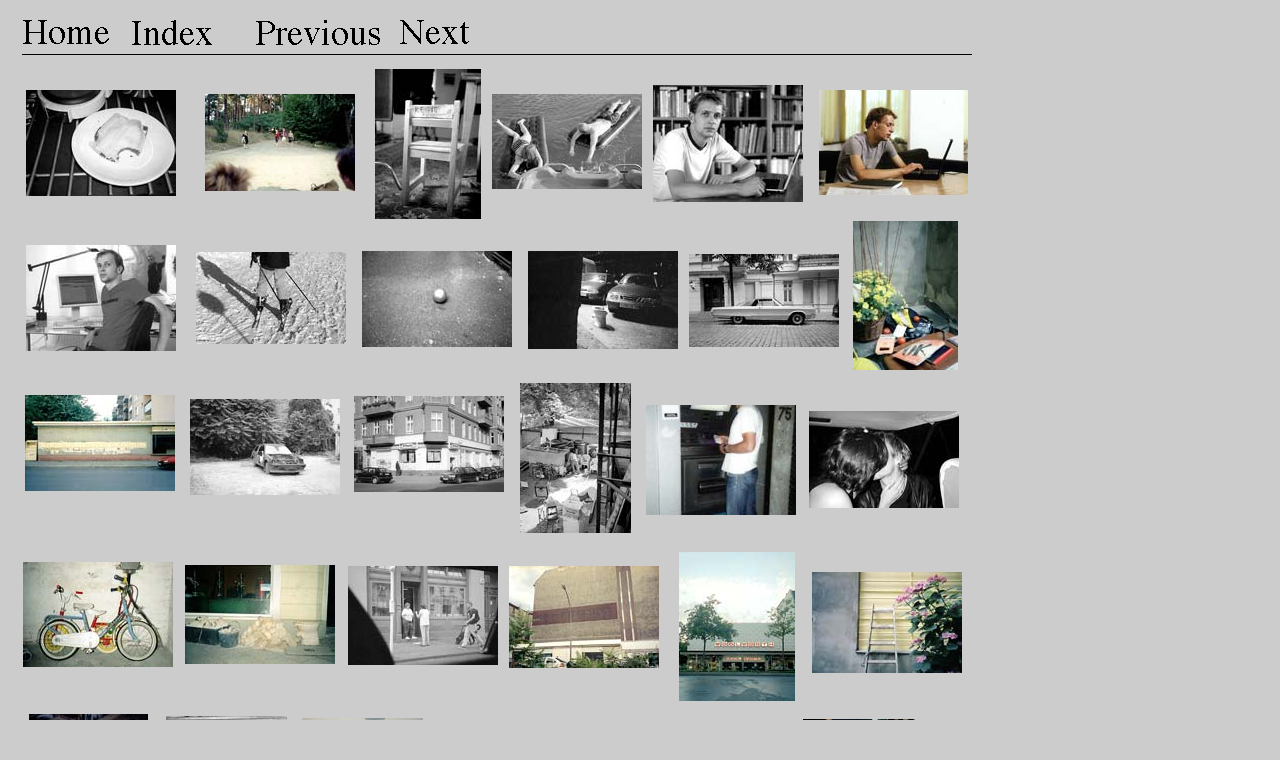

--- FILE ---
content_type: text/html
request_url: http://www.peterlanger.de/cpp/0108.htm
body_size: 21936
content:



 
<!doctype html public "-//w3c//dtd html 4.0 transitional//en">

<html>
<head>
		<title>Peter Langer: August</title>
		<meta name="GENERATOR" content="Mozilla/4.5 [de] (Macintosh; I; PPC) [Netscape]">
		<meta http-equiv="content-type" content="text/html;charset=ISO-8859-1">
		<style type="text/css" media="screen"><!--
a:visited    { color: black; text-decoration: none }
a:link { color: #000; text-decoration: none }
a:active { color: black; text-decoration: none }
--></style>
		<script type="text/javascript" language="JScript3.0"></script>
	</head>
<body text="#000000" bgcolor="#cccccc" link="#000000">
		<div align="center">
			<table border="0" cellspacing="0" cellpadding="0" cool gridx="8" gridy="8" width="980" height="1001" align="left">
				<tr height="10">
					<td width="979" height="10" colspan="35"></td>
					<td width="1" height="10"><spacer type="block" width="1" height="10"></td>
				</tr>
				<tr height="1">
					<td width="14" height="51" rowspan="3"></td>
					<td width="108" height="36" colspan="5" rowspan="2" valign="top" align="left" xpos="14"><a href="../index01.htm" target="_self"><img src="../pics/Home.gif" alt="" height="27" width="91" border="0"></a></td>
					<td width="269" height="1" colspan="12"></td>
					<td width="93" height="36" colspan="2" rowspan="2" valign="top" align="left" xpos="391"><a href="0109.htm" target="_self"><img src="../pics/Next.gif" alt="" height="27" width="71" border="0"></a></td>
					<td width="495" height="36" colspan="15" rowspan="2"></td>
					<td width="1" height="1"><spacer type="block" width="1" height="1"></td>
				</tr>
				<tr height="35">
					<td width="125" height="35" colspan="6" valign="top" align="left" xpos="122"><a href="../year01.htm" target="_self"><img src="../pics/Index.gif" alt="" height="27" width="83" border="0"></a></td>
					<td width="144" height="35" colspan="6" valign="top" align="left" xpos="247"><a href="0107.htm" target="_self"><img src="../pics/Previous.gif" alt="" height="27" width="126" border="0"></a></td>
					<td width="1" height="35"><spacer type="block" width="1" height="35"></td>
				</tr>
				<tr height="15">
					<td width="965" height="15" colspan="34" valign="top" align="left" xpos="14"><img src="../pics/Stroke.gif" alt="" height="1" width="950" align="left" border="0"></td>
					<td width="1" height="15"><spacer type="block" width="1" height="15"></td>
				</tr>
				<tr height="16">
					<td width="367" height="21" colspan="17" rowspan="2"></td>
					<td width="117" height="152" colspan="3" rowspan="4" valign="top" align="left" xpos="367"><a href="290801.htm" target="_blank"><img src="../200108/290801s.jpg" alt="" height="150" width="106" border="0" livesrc="../200108/29.jpg"></a></td>
					<td width="495" height="16" colspan="15"></td>
					<td width="1" height="16"><spacer type="block" width="1" height="16"></td>
				</tr>
				<tr height="5">
					<td width="161" height="9" colspan="6" rowspan="2"></td>
					<td width="150" height="136" colspan="4" rowspan="3" valign="top" align="left" xpos="645"><a href="270801.htm" target="_blank"><img src="../200108/270801s.jpg" alt="" height="117" width="150" border="0" livesrc="../200108/27.jpg"></a></td>
					<td width="184" height="5" colspan="5"></td>
					<td width="1" height="5"><spacer type="block" width="1" height="5"></td>
				</tr>
				<tr height="4">
					<td width="18" height="131" colspan="4" rowspan="2"></td>
					<td width="159" height="131" colspan="4" rowspan="2" valign="top" align="left" xpos="18"><a href="310801.htm" target="_blank"><img src="../200108/310801s.jpg" alt="" height="106" width="150" border="0" livesrc="../200108/31.jpg"></a></td>
					<td width="190" height="4" colspan="9"></td>
					<td width="16" height="131" colspan="3" rowspan="2"></td>
					<td width="168" height="131" colspan="2" rowspan="2" valign="top" align="left" xpos="811"><a href="260801.htm" target="_blank"><img src="../200108/260801s.jpg" alt="" height="105" width="149" border="0" livesrc="../200108/26.jpg"></a></td>
					<td width="1" height="4"><spacer type="block" width="1" height="4"></td>
				</tr>
				<tr height="127">
					<td width="20" height="127" colspan="3"></td>
					<td width="157" height="127" colspan="5" valign="top" align="left" xpos="197"><a href="300801.htm" target="_blank"><img src="../200108/300801s.jpg" alt="" height="97" width="150" border="0" livesrc="../200108/30.jpg"></a></td>
					<td width="13" height="127"></td>
					<td width="154" height="127" colspan="5" valign="top" align="left" xpos="484"><a href="280801.htm" target="_blank"><img src="../200108/280801s.jpg" alt="" height="95" width="150" border="0" livesrc="../200108/28.jpg"></a></td>
					<td width="7" height="127"></td>
					<td width="1" height="127"><spacer type="block" width="1" height="127"></td>
				</tr>
				<tr height="24">
					<td width="845" height="24" colspan="34"></td>
					<td width="134" height="162" rowspan="5" valign="top" align="left" xpos="845"><a href="200801.htm" target="_blank"><img src="../200108/200801s.jpg" alt="" height="149" width="105" border="0" livesrc="../200108/20.jpg"></a></td>
					<td width="1" height="24"><spacer type="block" width="1" height="24"></td>
				</tr>
				<tr height="6">
					<td width="18" height="138" colspan="4" rowspan="4"></td>
					<td width="159" height="138" colspan="4" rowspan="4" valign="top" align="left" xpos="18"><a href="250801.htm" target="_blank"><img src="../200108/250801s.jpg" alt="" height="106" width="150" border="0" livesrc="../200108/25.jpg"></a></td>
					<td width="668" height="6" colspan="26"></td>
					<td width="1" height="6"><spacer type="block" width="1" height="6"></td>
				</tr>
				<tr height="1">
					<td width="177" height="1" colspan="8"></td>
					<td width="158" height="132" colspan="6" rowspan="3" valign="top" align="left" xpos="354"><a href="230801.htm" target="_blank"><img src="../200108/230801s.jpg" alt="" height="96" width="150" border="0" livesrc="../200108/23.jpg"></a></td>
					<td width="8" height="132" rowspan="3"></td>
					<td width="151" height="132" colspan="4" rowspan="3" valign="top" align="left" xpos="520"><a href="220801.htm" target="_blank"><img src="../200108/220801s.jpg" alt="" height="98" width="150" border="0" livesrc="../200108/22.jpg"></a></td>
					<td width="174" height="3" colspan="7" rowspan="2"></td>
					<td width="1" height="1"><spacer type="block" width="1" height="1"></td>
				</tr>
				<tr height="2">
					<td width="11" height="131" colspan="2" rowspan="2"></td>
					<td width="152" height="131" colspan="4" rowspan="2" valign="top" align="left" xpos="188"><a href="240801.htm" target="_blank"><img src="../200108/240801s.jpg" alt="" height="92" width="150" border="0" livesrc="../200108/24.jpg"></a></td>
					<td width="14" height="131" colspan="2" rowspan="2"></td>
					<td width="1" height="2"><spacer type="block" width="1" height="2"></td>
				</tr>
				<tr height="129">
					<td width="10" height="129"></td>
					<td width="164" height="129" colspan="6" valign="top" align="left" xpos="681"><a href="210801.htm" target="_blank"><img src="../200108/210801s.jpg" alt="" height="93" width="150" border="0" livesrc="../200108/21.jpg"></a></td>
					<td width="1" height="129"><spacer type="block" width="1" height="129"></td>
				</tr>
				<tr height="12">
					<td width="512" height="12" colspan="22"></td>
					<td width="126" height="169" colspan="3" rowspan="6" valign="top" align="left" xpos="512"><a href="160801.htm" target="_blank"><img src="../200108/160801s.jpg" alt="" height="150" width="111" border="0" livesrc="../200108/16.jpg"></a></td>
					<td width="341" height="22" colspan="10" rowspan="4"></td>
					<td width="1" height="12"><spacer type="block" width="1" height="12"></td>
				</tr>
				<tr height="1">
					<td width="17" height="157" colspan="3" rowspan="5"></td>
					<td width="160" height="157" colspan="5" rowspan="5" valign="top" align="left" xpos="17"><a href="190801.htm" target="_blank"><img src="../200108/190801s.jpg" alt="" height="96" width="150" border="0" livesrc="../200108/19.jpg"></a></td>
					<td width="335" height="1" colspan="14"></td>
					<td width="1" height="1"><spacer type="block" width="1" height="1"></td>
				</tr>
				<tr height="3">
					<td width="169" height="3" colspan="7"></td>
					<td width="155" height="156" colspan="6" rowspan="4" valign="top" align="left" xpos="346"><a href="170801.htm" target="_blank"><img src="../200108/170801s.jpg" alt="" height="96" width="150" border="0" livesrc="../200108/17.jpg"></a></td>
					<td width="11" height="156" rowspan="4"></td>
					<td width="1" height="3"><spacer type="block" width="1" height="3"></td>
				</tr>
				<tr height="6">
					<td width="5" height="153" rowspan="3"></td>
					<td width="158" height="153" colspan="5" rowspan="3" valign="top" align="left" xpos="182"><a href="180801.htm" target="_blank"><img src="../200108/180801s.jpg" alt="" height="96" width="150" border="0" livesrc="../200108/18.jpg"></a></td>
					<td width="6" height="153" rowspan="3"></td>
					<td width="1" height="6"><spacer type="block" width="1" height="6"></td>
				</tr>
				<tr height="6">
					<td width="150" height="147" colspan="4" rowspan="2" valign="top" align="left" xpos="638"><a href="150801.htm" target="_blank"><img src="../200108/150801s.jpg" alt="" height="110" width="150" border="0" livesrc="../200108/15.jpg"></a></td>
					<td width="191" height="6" colspan="6"></td>
					<td width="1" height="6"><spacer type="block" width="1" height="6"></td>
				</tr>
				<tr height="141">
					<td width="13" height="141" colspan="2"></td>
					<td width="178" height="141" colspan="4" valign="top" align="left" xpos="801"><a href="140801.htm" target="_blank"><img src="../200108/140801s.jpg" alt="" height="97" width="150" border="0" livesrc="../200108/14.jpg"></a></td>
					<td width="1" height="141"><spacer type="block" width="1" height="141"></td>
				</tr>
				<tr height="10">
					<td width="671" height="10" colspan="27"></td>
					<td width="117" height="162" colspan="2" rowspan="5" valign="top" align="left" xpos="671"><a href="090801.htm" target="_blank"><img src="../200108/090801s.jpg" alt="" height="149" width="116" border="0" livesrc="../200108/09.jpg"></a></td>
					<td width="191" height="20" colspan="6" rowspan="4"></td>
					<td width="1" height="10"><spacer type="block" width="1" height="10"></td>
				</tr>
				<tr height="3">
					<td width="15" height="152" colspan="2" rowspan="4"></td>
					<td width="162" height="152" colspan="6" rowspan="4" valign="top" align="left" xpos="15"><a href="130801.htm" target="_blank"><img src="../200108/130801s.jpg" alt="" height="105" width="150" border="0" livesrc="../200108/13.jpg"></a></td>
					<td width="494" height="3" colspan="19"></td>
					<td width="1" height="3"><spacer type="block" width="1" height="3"></td>
				</tr>
				<tr height="1">
					<td width="163" height="149" colspan="6" rowspan="3" valign="top" align="left" xpos="177"><a href="120801.htm" target="_blank"><img src="../200108/120801s.jpg" alt="" height="99" width="150" border="0" livesrc="../200108/12.jpg"></a></td>
					<td width="331" height="1" colspan="13"></td>
					<td width="1" height="1"><spacer type="block" width="1" height="1"></td>
				</tr>
				<tr height="6">
					<td width="161" height="148" colspan="7" rowspan="2" valign="top" align="left" xpos="340"><a href="110801.htm" target="_blank"><img src="../200108/110801s.jpg" alt="" height="99" width="150" border="0" livesrc="../200108/11.jpg"></a></td>
					<td width="170" height="148" colspan="6" rowspan="2" valign="top" align="left" xpos="501"><a href="100801.htm" target="_blank"><img src="../200108/100801s.jpg" alt="" height="102" width="150" border="0" livesrc="../200108/10.jpg"></a></td>
					<td width="1" height="6"><spacer type="block" width="1" height="6"></td>
				</tr>
				<tr height="142">
					<td width="16" height="142" colspan="3"></td>
					<td width="175" height="142" colspan="3" valign="top" align="left" xpos="804"><a href="080801.htm" target="_blank"><img src="../200108/080801s.jpg" alt="" height="101" width="150" border="0" livesrc="../200108/08.jpg"></a></td>
					<td width="1" height="142"><spacer type="block" width="1" height="142"></td>
				</tr>
				<tr height="2">
					<td width="21" height="169" colspan="5" rowspan="5"></td>
					<td width="137" height="169" colspan="2" rowspan="5" valign="top" align="left" xpos="21"><a href="070801.htm" target="_blank"><img src="../200108/070801s.jpg" alt="" height="149" width="119" border="0" livesrc="../200108/07.jpg"></a></td>
					<td width="821" height="2" colspan="28"></td>
					<td width="1" height="2"><spacer type="block" width="1" height="2"></td>
				</tr>
				<tr height="2">
					<td width="136" height="167" colspan="6" rowspan="4" valign="top" align="left" xpos="158"><a href="060801.htm" target="_blank"><img src="../200108/060801s.jpg" alt="" height="150" width="121" border="0" livesrc="../200108/06.jpg"></a></td>
					<td width="685" height="2" colspan="22"></td>
					<td width="1" height="2"><spacer type="block" width="1" height="2"></td>
				</tr>
				<tr height="1">
					<td width="140" height="165" colspan="6" rowspan="3" valign="top" align="left" xpos="294"><a href="050801.htm" target="_blank"><img src="../200108/050801s.jpg" alt="" height="150" width="121" border="0" livesrc="../200108/05.jpg"></a></td>
					<td width="545" height="1" colspan="16"></td>
					<td width="1" height="1"><spacer type="block" width="1" height="1"></td>
				</tr>
				<tr height="26">
					<td width="361" height="26" colspan="11"></td>
					<td width="184" height="164" colspan="5" rowspan="2" valign="top" align="left" xpos="795"><a href="020801.htm" target="_blank"><img src="../200108/020801s.jpg" alt="" height="149" width="112" border="0" livesrc="../200108/02.jpg"></a></td>
					<td width="1" height="26"><spacer type="block" width="1" height="26"></td>
				</tr>
				<tr height="138">
					<td width="172" height="138" colspan="5" valign="top" align="left" xpos="434"><a href="040801.htm" target="_blank"><img src="../200108/040801s.jpg" alt="" height="96" width="150" border="0" livesrc="../200108/04.jpg"></a></td>
					<td width="182" height="138" colspan="5" valign="top" align="left" xpos="606"><a href="030801.htm" target="_blank"><img src="../200108/030801s.jpg" alt="" height="99" width="150" border="0" livesrc="../200108/03.jpg"></a></td>
					<td width="7" height="138"></td>
					<td width="1" height="138"><spacer type="block" width="1" height="138"></td>
				</tr>
				<tr height="125">
					<td width="788" height="125" colspan="29"></td>
					<td width="191" height="125" colspan="6" valign="top" align="left" xpos="788"><a href="010801.htm" target="_blank"><img src="../200108/010801s.jpg" alt="" height="100" width="150" border="0" livesrc="../200108/01.jpg"></a></td>
					<td width="1" height="125"><spacer type="block" width="1" height="125"></td>
				</tr>
				<tr height="1" cntrlrow>
					<td width="14" height="1"><spacer type="block" width="14" height="1"></td>
					<td width="1" height="1"><spacer type="block" width="1" height="1"></td>
					<td width="2" height="1"><spacer type="block" width="2" height="1"></td>
					<td width="1" height="1"><spacer type="block" width="1" height="1"></td>
					<td width="3" height="1"><spacer type="block" width="3" height="1"></td>
					<td width="101" height="1"><spacer type="block" width="101" height="1"></td>
					<td width="36" height="1"><spacer type="block" width="36" height="1"></td>
					<td width="19" height="1"><spacer type="block" width="19" height="1"></td>
					<td width="5" height="1"><spacer type="block" width="5" height="1"></td>
					<td width="6" height="1"><spacer type="block" width="6" height="1"></td>
					<td width="9" height="1"><spacer type="block" width="9" height="1"></td>
					<td width="50" height="1"><spacer type="block" width="50" height="1"></td>
					<td width="47" height="1"><spacer type="block" width="47" height="1"></td>
					<td width="46" height="1"><spacer type="block" width="46" height="1"></td>
					<td width="6" height="1"><spacer type="block" width="6" height="1"></td>
					<td width="8" height="1"><spacer type="block" width="8" height="1"></td>
					<td width="13" height="1"><spacer type="block" width="13" height="1"></td>
					<td width="24" height="1"><spacer type="block" width="24" height="1"></td>
					<td width="43" height="1"><spacer type="block" width="43" height="1"></td>
					<td width="50" height="1"><spacer type="block" width="50" height="1"></td>
					<td width="17" height="1"><spacer type="block" width="17" height="1"></td>
					<td width="11" height="1"><spacer type="block" width="11" height="1"></td>
					<td width="8" height="1"><spacer type="block" width="8" height="1"></td>
					<td width="86" height="1"><spacer type="block" width="86" height="1"></td>
					<td width="32" height="1"><spacer type="block" width="32" height="1"></td>
					<td width="7" height="1"><spacer type="block" width="7" height="1"></td>
					<td width="26" height="1"><spacer type="block" width="26" height="1"></td>
					<td width="10" height="1"><spacer type="block" width="10" height="1"></td>
					<td width="107" height="1"><spacer type="block" width="107" height="1"></td>
					<td width="7" height="1"><spacer type="block" width="7" height="1"></td>
					<td width="6" height="1"><spacer type="block" width="6" height="1"></td>
					<td width="3" height="1"><spacer type="block" width="3" height="1"></td>
					<td width="7" height="1"><spacer type="block" width="7" height="1"></td>
					<td width="34" height="1"><spacer type="block" width="34" height="1"></td>
					<td width="134" height="1"><spacer type="block" width="134" height="1"></td>
					<td width="1" height="1"></td>
				</tr>
			</table>
			<div id="layer1"></div>
			<h1></h1>
			<address>
				<p></p>
			</address>
		</div>
		<div align="left">
			<address>
				<p></p>
			</address>
		</div>
		<div align="center">
			<address>
				<p></p>
			</address>
		</div>










































































































































































































































































































































































































































































































































































































































































































































































































































































































































































































































































































































































































































































































































































































































































































































































































































































































































































































































































































































































































































































































































































































































































































































































































































































































































































































































































































































































































































































































































































































































































































































































































































































































































































































































































































































































































































































































































































































































































	
	
	
	
	
	
		
	
		
	
		
	
	
	
	
	
	
	
		
	
	
		
	
	
		
	
	
	
		
	
		
	
	
		
	
	
		
	
	
		
	
	
		
	
	
		
	
	
		
	
	
		
	
	
		
	
	
		
	
	
		
	
	
		